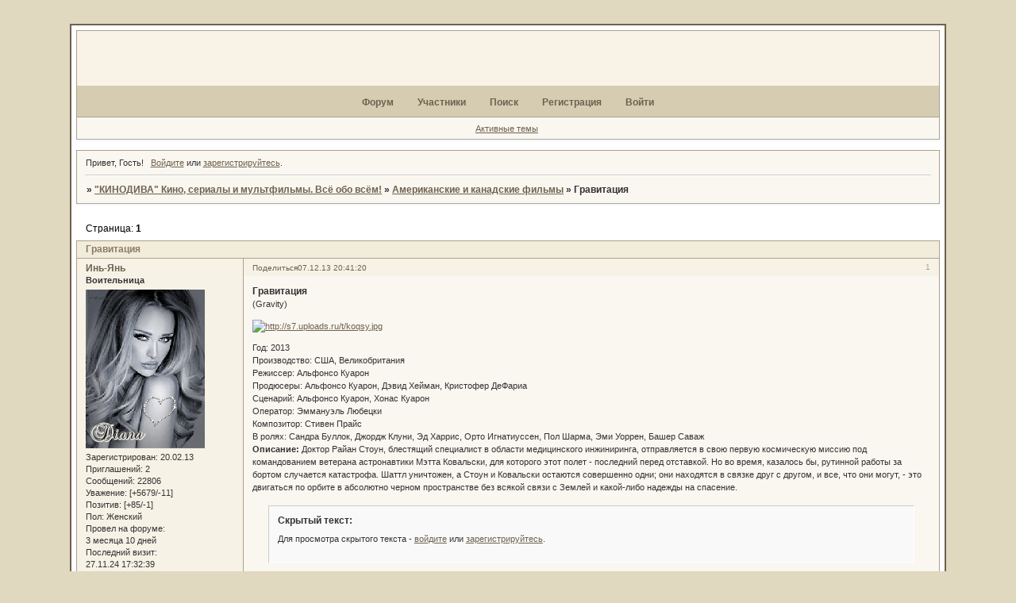

--- FILE ---
content_type: text/html; charset=windows-1251
request_url: https://kinodv.ru/viewtopic.php?id=2268
body_size: 9411
content:
<!DOCTYPE html PUBLIC "-//W3C//DTD XHTML 1.0 Strict//EN" "http://www.w3.org/TR/xhtml1/DTD/xhtml1-strict.dtd">
<html xmlns="http://www.w3.org/1999/xhtml" xml:lang="ru" lang="ru" dir="ltr" prefix="og: http://ogp.me/ns#">
<head>
<meta http-equiv="Content-Type" content="text/html; charset=windows-1251">
<meta name="google-site-verification" content="lioz4SIE9Ec17LKFAZxA0nuT1dbuKqvgKC5uFINCxiM">
<meta name="wmail-verification" content="104b6b604cf63802">
<meta name="yandex-verification" content="522e91c9749e5ec2">
<meta name="msvalidate01" content="33A0A0D381A7754169F3A17CA0D770BB">
<meta name="verifybingcom" content="9c516e3ab2c7ae2e67503973393cdad7">
<meta name="google-site-verification" content="gwMml9EhZPGmm0Nx3bxphW43MLSK3gX5HpjXjoCpaUA">
<meta name="wmail-verification" content="3b226112a1c7319f">
<meta name="yandex-verification" content="72d11ef97a353514">
<title>Гравитация</title>
<meta property="og:title" content="Гравитация"><meta property="og:url" content="https://kinodv.ru/viewtopic.php?id=2268"><script type="text/javascript">
try{self.document.location.hostname==parent.document.location.hostname&&self.window!=parent.window&&self.parent.window!=parent.parent.window&&document.write('</he'+'ad><bo'+'dy style="display:none"><plaintext>')}catch(e){}
try{if(top===self&&location.hostname.match(/^www\./))location.href=document.URL.replace(/\/\/www\./,'//')}catch(e){}
var FORUM = new Object({ set : function(prop, val){ try { eval("this."+prop+"=val"); } catch (e) {} }, get : function(prop){ try { var val = eval("this."+prop); } catch (e) { var val = undefined; } return val; }, remove : function(prop, val){ try { eval("delete this."+prop); } catch (e) {} } });
FORUM.set('topic', { "subject": "Гравитация", "closed": "0", "num_replies": "2", "num_views": "119", "forum_id": "43", "forum_name": "Американские и канадские фильмы", "moderators": { "33": "Fleur", "3": "FleurF", "814": "Сандра" }, "language": { "share_legend": "Расскажите друзьям!", "translate": "Перевести", "show_original": "Показать оригинал" } });
// JavaScript переменные форума
var BoardID = 1215755;
var BoardCat = 9;
var BoardStyle = 'Mybb_Browner';
var ForumAPITicket = '3565126d6816254f44a9e3088ba95d62a968f72f';
var GroupID = 3;
var GroupTitle = 'Гость';
var GroupUserTitle = '';
var PartnerID = 1;
var RequestTime = 1769011008;
var StaticURL = 'https://forumstatic.ru';
var AvatarsURL = 'https://forumavatars.ru';
var FilesURL = 'https://forumstatic.ru';
var ScriptsURL = 'https://forumscripts.ru';
var UploadsURL = 'https://upforme.ru';
</script>
<script type="text/javascript" src="/js/libs.min.js?v=4"></script>
<script type="text/javascript" src="/js/extra.js?v=5"></script>
<link rel="alternate" type="application/rss+xml" href="https://kinodv.ru/export.php?type=rss&amp;tid=2268" title="RSS" />
<link rel="top" href="https://kinodv.ru" title="Форум" />
<link rel="search" href="https://kinodv.ru/search.php" title="Поиск" />
<link rel="author" href="https://kinodv.ru/userlist.php" title="Участники" />
<link rel="up" title="Американские и канадские фильмы" href="https://kinodv.ru/viewforum.php?id=43" />
<link rel="shortcut icon" href="http://forumstatic.ru/files/0012/8d/0b/95154.ico" type="image/x-icon" />
<link rel="stylesheet" type="text/css" href="/style/Mybb_Browner/Mybb_Browner.css" />
<link rel="stylesheet" type="text/css" href="/style/extra.css?v=23" />
<script type="text/javascript">$(function() { $('#register img[title],#profile8 img[title]').tipsy({fade: true, gravity: 'w'}); $('#viewprofile img[title],.post-author img[title]:not(li.pa-avatar > img),.flag-i[title]').tipsy({fade: true, gravity: 's'}); });</script>
<script type="text/javascript" src="https://forumscripts.ru/html_in_posts/1.0.20/html_in_posts.js"></script>
<script type="text/javascript" src="https://forumscripts.ru/search_in_topic/1.0.4/search_in_topic.js"></script>
<link rel="stylesheet" type="text/css" href="https://forumscripts.ru/search_in_topic/1.0.4/search_in_topic.css" />
<script type="text/javascript" src="https://forumscripts.ru/swipebox/1.0.0/swipebox.js"></script>
<link rel="stylesheet" type="text/css" href="https://forumscripts.ru/swipebox/1.0.0/swipebox.css" />
<script type="text/javascript" src="https://forumscripts.ru/post_voters/2.0.11/post_voters.js"></script>
<link rel="stylesheet" type="text/css" href="https://forumscripts.ru/post_voters/2.0.11/post_voters.css" />
<script>window.yaContextCb=window.yaContextCb||[]</script><script src="https://yandex.ru/ads/system/context.js" async></script>
</head>
<body>

<!-- body-header -->
<div id="pun_wrap">
<div id="pun" class="ru isguest gid3">
<div id="pun-viewtopic" class="punbb" data-topic-id="2268" data-forum-id="43" data-cat-id="11">


<div id="mybb-counter" style="display:none">
<script type="text/javascript"> (function(m,e,t,r,i,k,a){m[i]=m[i]||function(){(m[i].a=m[i].a||[]).push(arguments)}; m[i].l=1*new Date(); for (var j = 0; j < document.scripts.length; j++) {if (document.scripts[j].src === r) { return; }} k=e.createElement(t),a=e.getElementsByTagName(t)[0],k.async=1,k.src=r,a.parentNode.insertBefore(k,a)}) (window, document, "script", "https://mc.yandex.ru/metrika/tag.js", "ym"); ym(201230, "init", { clickmap:false, trackLinks:true, accurateTrackBounce:true });

</script> <noscript><div><img src="https://mc.yandex.ru/watch/201230" style="position:absolute; left:-9999px;" alt="" /></div></noscript>
</div>

<div id="html-header">
	<!--Подгрузка HTML верх-->
<script type="text/javascript"><!--//после каждой перезаливки  в админку файла(11111.txt), - меняем цифру в скрипте после[.txt?=]//-->
var µ;(function(){var a="html_HTML_UP";if(a==µ)return;µ=a;var b=BoardID.toString(16),c='/files/00000000'.substr(0,15-b.length)+b,f1="/11111.txt?=176",
lnk=c.replace(/(.{11})(.{2})(.{2})/,'$1/$2/$3')+f1, b='<!--|·|-->',html, c='/',reg=eval(c+b+c+'g'),b=b.split('|·|'),storag=window.localStorage;
var d=+new Date();if(storag)html=storag[a];if(html){c=html.split(reg);if(c=(c[1]==lnk && d-c[2]<864000000)){document.write(html);return;}}
if(!html||!c){c=!c?d:'';html = $.ajax({url:lnk+c, async: false, cache:!!c}).responseText;document.write(html);//alert('Storage очищен!')
if(!storag)return; storag[a]=b[0]+lnk+'·'+ d + b[1]+html}}());
</script>



<!-- снежинки летящие из курсора-->
<script type="text/javascript" src="https://forumstatic.ru/files/0015/00/e1/23389.js"></script>







<style>
#viewprofile-next #profilenav {
  margin-top: 40px;
  margin-left: 40px;
  display: inline !important;
  }
 
#viewprofile .container ul {min-height: 300px;}
 
.punbb .main #viewprofile-next #viewprofile table {width: auto;margin-left: 150px;}
</style>
</div>

<div id="pun-title" class="section">
	<table id="title-logo-table" cellspacing="0">
		<tbody id="title-logo-tbody">
			<tr id="title-logo-tr">
				<td id="title-logo-tdl" class="title-logo-tdl">
					<h1 class="title-logo"><span>&quot;КИНОДИВА&quot; Кино, сериалы и мультфильмы. Всё обо всём!</span></h1>
				</td>
				<td id="title-logo-tdr" class="title-logo-tdr"><!-- banner_top --></td>
			</tr>
		</tbody>
	</table>
</div>

<div id="pun-navlinks" class="section">
	<h2><span>Меню навигации</span></h2>
	<ul class="container">
		<li id="navindex"><a href="https://kinodv.ru/"><span>Форум</span></a></li>
		<li id="navuserlist"><a href="https://kinodv.ru/userlist.php" rel="nofollow"><span>Участники</span></a></li>
		<li id="navsearch"><a href="https://kinodv.ru/search.php" rel="nofollow"><span>Поиск</span></a></li>
		<li id="navregister"><a href="https://kinodv.ru/register.php" rel="nofollow"><span>Регистрация</span></a></li>
		<li id="navlogin"><a href="https://kinodv.ru/login.php" rel="nofollow"><span>Войти</span></a></li>
	</ul>
</div>

<div id="pun-ulinks" class="section" onclick="void(0)">
	<h2><span>Пользовательские ссылки</span></h2>
	<ul class="container">
		<li class="item1"><a href="https://kinodv.ru/search.php?action=show_recent">Активные темы</a></li>
	</ul>
</div>

<!-- pun_announcement -->

<div id="pun-status" class="section">
	<h2><span>Информация о пользователе</span></h2>
	<p class="container">
		<span class="item1">Привет, Гость!</span> 
		<span class="item2"><a href="/login.php" rel="nofollow">Войдите</a> или <a href="/register.php" rel="nofollow">зарегистрируйтесь</a>.</span> 
	</p>
</div>

<div id="pun-break1" class="divider"><hr /></div>

<div id="pun-crumbs1" class="section">
	<p class="container crumbs"><strong>Вы здесь</strong> <em>&#187;&#160;</em><a href="https://kinodv.ru/">&quot;КИНОДИВА&quot; Кино, сериалы и мультфильмы. Всё обо всём!</a> <em>&#187;&#160;</em><a href="https://kinodv.ru/viewforum.php?id=43">Американские и канадские фильмы</a> <em>&#187;&#160;</em>Гравитация</p>
</div>

<div id="pun-break2" class="divider"><hr /></div>

<div class="section" style="border:0 !important;max-width:100%;overflow:hidden;display:flex;justify-content:center;max-height:250px;overflow:hidden;min-width:300px;">
		
</div>

<div id="pun-main" class="main multipage">
	<h1><span>Гравитация</span></h1>
	<div class="linkst">
		<div class="pagelink">Страница: <strong>1</strong></div>
	</div>
	<div id="topic_t2268" class="topic pinned">
		<h2><span class="item1">Сообщений</span> <span class="item2">1 страница 3 из 3</span></h2>
		<div id="p32472" class="post topicpost topic-starter" data-posted="1386434480" data-user-id="10" data-group-id="1">
			<h3><span><a class="sharelink" rel="nofollow" href="#p32472" onclick="return false;">Поделиться</a><strong>1</strong><a class="permalink" rel="nofollow" href="https://kinodv.ru/viewtopic.php?id=2268#p32472">07.12.13 20:41:20</a></span></h3>
			<div class="container">
							<div class="post-author topic-starter">
								<ul>
						<li class="pa-author"><span class="acchide">Автор:&nbsp;</span><a href="https://kinodv.ru/profile.php?id=10" rel="nofollow">Инь-Янь</a></li>
						<li class="pa-title">Воительница</li>
						<li class="pa-avatar item2"><img src="https://forumavatars.ru/img/avatars/0012/8d/0b/10-1459684498.gif" alt="Инь-Янь" title="Инь-Янь" /></li>
						<li class="pa-reg"><span class="fld-name">Зарегистрирован</span>: 20.02.13</li>
						<li class="pa-invites"><span class="fld-name">Приглашений:</span> 2</li>
						<li class="pa-posts"><span class="fld-name">Сообщений:</span> 22806</li>
						<li class="pa-respect"><span class="fld-name">Уважение:</span> <span>[+5679/-11]</span></li>
						<li class="pa-positive"><span class="fld-name">Позитив:</span> <span>[+85/-1]</span></li>
						<li class="pa-sex"><span class="fld-name">Пол:</span> Женский</li>
						<li class="pa-time-visit"><span class="fld-name">Провел на форуме:</span><br />3 месяца 10 дней</li>
						<li class="pa-last-visit"><span class="fld-name">Последний визит:</span><br />27.11.24 17:32:39</li>
				</ul>
			</div>
					<div class="post-body">
					<div class="post-box">
						<div id="p32472-content" class="post-content">
<p><strong><span style="font-size: 12px">Гравитация </span></strong><br />(Gravity)</p>
						<p><a href="http://uploads.ru/koqsy.jpg" rel="nofollow ugc" target="_blank"><img class="postimg" loading="lazy" src="https://s7.uploads.ru/t/koqsy.jpg" alt="http://s7.uploads.ru/t/koqsy.jpg" /></a></p>
						<p>Год: 2013&nbsp; &nbsp;<br />Производство: США, Великобритания&nbsp; &nbsp;<br />Режиссер: Альфонсо Куарон&nbsp; &nbsp;<br />Продюсеры: Альфонсо Куарон, Дэвид Хейман, Кристофер ДеФариа&nbsp; &nbsp;<br />Сценарий: Альфонсо Куарон, Хонас Куарон&nbsp; &nbsp;<br />Оператор: Эммануэль Любецки&nbsp; &nbsp;<br />Композитор: Стивен Прайс&nbsp; <br />В ролях: Сандра Буллок, Джордж Клуни, Эд Харрис, Орто Игнатиуссен, Пол Шарма, Эми Уоррен, Башер Саваж&nbsp; <br /><strong>Описание: </strong>Доктор Райан Стоун, блестящий специалист в области медицинского инжиниринга, отправляется в свою первую космическую миссию под командованием ветерана астронавтики Мэтта Ковальски, для которого этот полет - последний перед отставкой. Но во время, казалось бы, рутинной работы за бортом случается катастрофа. Шаттл уничтожен, а Стоун и Ковальски остаются совершенно одни; они находятся в связке друг с другом, и все, что они могут, - это двигаться по орбите в абсолютно черном пространстве без всякой связи с Землей и какой-либо надежды на спасение.</p><div class="quote-box hide-box term-login"><cite>Скрытый текст:</cite><blockquote><p>Для просмотра скрытого текста - <a href="/login.php" rel="nofollow ugc" target="_blank">войдите</a> или <a rel="nofollow ugc" href="/register.php" target="_blank">зарегистрируйтесь</a>.</p></blockquote></div>
						</div>
			<div class="post-rating"><p class="container"><a title="Вы не можете дать оценку участнику">0</a></p></div>
					</div>
					<div class="clearer"><!-- --></div>
				</div>
			</div>
		</div>
		<div id="p32612" class="post altstyle" data-posted="1386444855" data-user-id="365" data-group-id="5">
			<h3><span><a class="sharelink" rel="nofollow" href="#p32612" onclick="return false;">Поделиться</a><strong>2</strong><a class="permalink" rel="nofollow" href="https://kinodv.ru/viewtopic.php?id=2268#p32612">07.12.13 23:34:15</a></span></h3>
			<div class="container">
							<div class="post-author">
								<ul>
						<li class="pa-author"><span class="acchide">Автор:&nbsp;</span><a href="https://kinodv.ru/profile.php?id=365" rel="nofollow">tuchka</a></li>
						<li class="pa-title">Парящая</li>
						<li class="pa-avatar item2"><img src="https://forumavatars.ru/img/avatars/0012/8d/0b/365-1461249269.gif" alt="tuchka" title="tuchka" /></li>
						<li class="pa-reg"><span class="fld-name">Зарегистрирован</span>: 21.10.13</li>
						<li class="pa-invites"><span class="fld-name">Приглашений:</span> 0</li>
						<li class="pa-posts"><span class="fld-name">Сообщений:</span> 4103</li>
						<li class="pa-respect"><span class="fld-name">Уважение:</span> <span>[+1576/-4]</span></li>
						<li class="pa-positive"><span class="fld-name">Позитив:</span> <span>[+2244/-4]</span></li>
						<li class="pa-sex"><span class="fld-name">Пол:</span> Женский</li>
						<li class="pa-time-visit"><span class="fld-name">Провел на форуме:</span><br />17 дней 1 час</li>
						<li class="pa-last-visit"><span class="fld-name">Последний визит:</span><br />10.02.19 04:35:00</li>
				</ul>
			</div>
					<div class="post-body">
					<div class="post-box">
						<div id="p32612-content" class="post-content">
<p>Фильм неплохой, а вот качество - никуда не годится</p>
						</div>
			<div class="post-rating"><p class="container"><a title="Вы не можете дать оценку участнику">0</a></p></div>
					</div>
					<div class="clearer"><!-- --></div>
				</div>
			</div>
		</div>
		<div id="p34704" class="post endpost topic-starter" data-posted="1387363796" data-user-id="10" data-group-id="1">
			<h3><span><a class="sharelink" rel="nofollow" href="#p34704" onclick="return false;">Поделиться</a><strong>3</strong><a class="permalink" rel="nofollow" href="https://kinodv.ru/viewtopic.php?id=2268#p34704">18.12.13 14:49:56</a></span></h3>
			<div class="container">
							<div class="post-author topic-starter">
								<ul>
						<li class="pa-author"><span class="acchide">Автор:&nbsp;</span><a href="https://kinodv.ru/profile.php?id=10" rel="nofollow">Инь-Янь</a></li>
						<li class="pa-title">Воительница</li>
						<li class="pa-avatar item2"><img src="https://forumavatars.ru/img/avatars/0012/8d/0b/10-1459684498.gif" alt="Инь-Янь" title="Инь-Янь" /></li>
						<li class="pa-reg"><span class="fld-name">Зарегистрирован</span>: 20.02.13</li>
						<li class="pa-invites"><span class="fld-name">Приглашений:</span> 2</li>
						<li class="pa-posts"><span class="fld-name">Сообщений:</span> 22806</li>
						<li class="pa-respect"><span class="fld-name">Уважение:</span> <span>[+5679/-11]</span></li>
						<li class="pa-positive"><span class="fld-name">Позитив:</span> <span>[+85/-1]</span></li>
						<li class="pa-sex"><span class="fld-name">Пол:</span> Женский</li>
						<li class="pa-time-visit"><span class="fld-name">Провел на форуме:</span><br />3 месяца 10 дней</li>
						<li class="pa-last-visit"><span class="fld-name">Последний визит:</span><br />27.11.24 17:32:39</li>
				</ul>
			</div>
					<div class="post-body">
					<div class="post-box">
						<div id="p34704-content" class="post-content">
<div class="quote-box answer-box"><cite>tuchka написал(а):</cite><blockquote><p>Фильм неплохой, а вот качество - никуда не годится</p></blockquote></div>
						<p>заменила видеофайлы</p>
						</div>
			<div class="post-rating"><p class="container"><a title="Вы не можете дать оценку участнику">0</a></p></div>
					</div>
					<div class="clearer"><!-- --></div>
				</div>
			</div>
		</div>
	</div>
	<div class="linksb">
		<div class="pagelink">Страница: <strong>1</strong></div>
	</div>
	<div class="section" style="border:0 !important; max-width:100%;text-align:center;overflow:hidden;max-height:250px;overflow:hidden;min-width:300px;">
		<script>window.yaContextCb = window.yaContextCb || [] </script> 
<script async src="https://yandex.ru/ads/system/context.js"></script>
<script async src="https://cdn.digitalcaramel.com/caramel.js"></script>
<script>window.CaramelDomain = "mybb.ru"</script>
</div>
	<div id="similar-topics" class="formal">
		<h2><span>Похожие темы</span></h2>
		<div class="container">
			<table cellspacing="0" cellpadding="0">
				<tr valign="top">
					<td class="st-tcl"><a href="https://kinodv.ru/viewtopic.php?id=4254">Интересное о кино.(2) &quot;Диктат&quot; худсовета .Киноляпы.Безжалостный монтаж</a></td>
					<td class="st-tc2"><a href="https://kinodv.ru/viewforum.php?id=128">Всё о кино</a></td>
					<td class="st-tcr">19.01.26</td>
				</tr>
				<tr valign="top">
					<td class="st-tcl"><a href="https://kinodv.ru/viewtopic.php?id=4651">Болталка-37</a></td>
					<td class="st-tc2"><a href="https://kinodv.ru/viewforum.php?id=30">Форум для общения</a></td>
					<td class="st-tcr">01.01.25</td>
				</tr>
				<tr valign="top">
					<td class="st-tcl"><a href="https://kinodv.ru/viewtopic.php?id=137">Женское и мужское здоровье.</a></td>
					<td class="st-tc2"><a href="https://kinodv.ru/viewforum.php?id=47">Красота и здоровье</a></td>
					<td class="st-tcr">09.12.25</td>
				</tr>
				<tr valign="top">
					<td class="st-tcl"><a href="https://kinodv.ru/viewtopic.php?id=2859">Обсуждение всё обо всем 11</a></td>
					<td class="st-tc2"><a href="https://kinodv.ru/viewforum.php?id=93">Архив</a></td>
					<td class="st-tcr">07.08.14</td>
				</tr>
				<tr valign="top">
					<td class="st-tcl"><a href="https://kinodv.ru/viewtopic.php?id=2823">Новости науки и технологии</a></td>
					<td class="st-tc2"><a href="https://kinodv.ru/viewforum.php?id=110">Наука и техника</a></td>
					<td class="st-tcr">19.01.26</td>
				</tr>
			</table>
		</div>
	</div>
</div>
<script type="text/javascript">$(document).trigger("pun_main_ready");</script>

<!-- pun_stats -->

<!-- banner_mini_bottom -->

<!-- banner_bottom -->

<!-- bbo placeholder-->

<div id="pun-break3" class="divider"><hr /></div>

<div id="pun-crumbs2" class="section">
	<p class="container crumbs"><strong>Вы здесь</strong> <em>&#187;&#160;</em><a href="https://kinodv.ru/">&quot;КИНОДИВА&quot; Кино, сериалы и мультфильмы. Всё обо всём!</a> <em>&#187;&#160;</em><a href="https://kinodv.ru/viewforum.php?id=43">Американские и канадские фильмы</a> <em>&#187;&#160;</em>Гравитация</p>
</div>

<div id="pun-break4" class="divider"><hr /></div>

<div id="pun-about" class="section">
	<p class="container">
		<span class="item1" style="padding-left:0"><a title="создать бесплатный форум" href="//mybb.ru/" target="_blank">создать бесплатный форум</a></span>
	</p>
</div>
<script type="text/javascript">$(document).trigger("pun_about_ready"); if (typeof ym == 'object') {ym(201230, 'userParams', {UserId:1, is_user:0}); ym(201230, 'params', {forum_id: 1215755});}</script>


<div id="html-footer" class="section">
	<div class="container"><!-- Cвой спойлер в сообщениях -->
<script type="text/javascript">
var StSTART="<div class=\"spoiler quote-box\">\
<p class=\"Button-spoiler\" style=\"padding:8px 0 12px 0;\"><img src=\"https://i.postimg.cc/s22hChJv/6470661676.jpg\" class=\"Sp-button\" onclick=\"$(this).parents('div.spoiler').children('div.show-hide').toggle('slow'),$(this).parents('div.spoiler').find('span.show-hide').toggle()\" onmousedown=\"this.src='https://postimg.cc/rDyz8v4B'\" onmouseup=\"this.src='https://i.postimg.cc/s22hChJv/6470661676.jpg'\" onmouseout=\"this.src='https://i.postimg.cc/s22hChJv/6470661676.jpg'\" style=\"margin:-8px 6px 0 4px;float:left;\" alt=\"'Кнопка'\"/><img src=\"https://i.postimg.cc/s22hChJv/6470661676.jpg\" style=\"position:absolute;z-index:-3;visibility:hidden;\" alt=\"img-2\"/><span style=\"margin-left:3px;padding:2px 20px 2px 17px;border:dashed 2px #C9C9C9;\"><span class=\"show-hide 1\">Показать</span><span style=\"display:none;\" class=\"show-hide 2\">Скрыть</span></span></p>\
<div class=\"show-hide\" style=\"margin-top:6px;width:100%!important;display:none\"></br><blockquote>"
var StEnd='</blockquote></div></div>';
</script>
<script type="text/javascript">
var str='<div align=center style="height:17px;width:37px;"><img id="SP_setting" onclick="SP_click();" style="height:20px;width:20px;margin:-4px -2px 0 -2px;" src="https://savepic.org/1446271.gif"/ title="Спойлер-Настройки"><img style="height:9px;width:14px;" src="https://savepic.net/1127572.gif" title="cпойлер" onclick="SP_click();"></div>';$("#form-buttons #button-link").before("<td id=Deff_sp2_>"+str+"</td>")
function SP_click(){bbcode('[quote==Spoiler]','[\
/quote]')}
</script>
<script type="text/javascript">
//alert(StSTART)
$(".post-box .quote-box cite:contains('=Spoiler написал(а):')").each(function (i) {
$(this).parent(".quote-box").replaceWith(StSTART+$(this).parent(".quote-box").find("blockquote:first").html()+StEnd)
})
$("#MakeSpoiler").replaceWith("")</script>

<!-- Всплывающая таблица с вкладками, в топике, с инфой о персонаже -->
<style type="text/css">
/*https://savepic.ru/7076082.gif*/
.pa-fld1 {
  display:none;
}
.pa-fld1+.post-img-Sp {
  margin-top:39px!important;
}
/*Подвижка иконки*/
img.a-info{
  z-index:1000;
  margin-top: -20px!important;
  margin-left: 180px!important;
  width:20px;  /*Размер иконки*/
}
/*Подвижка всплывающей подсказки иконки*/
.tipsy.a-info{
  margin-top: 7px;
  margin-left:-49px!important;
  font:  normal normal 400 12px/16.5px 'Palatino Linotype'!important;
  letter-spacing:1px;
}
.tipsy.a-info>.tipsy-inner{
  visibility:hidden;
}
.tipsy.a-info>.tipsy-inner:before{
   content: "Персональная страница"; /*Новая надпись*/
   box-shadow: rgba(196,183,170,1) 0 0 12px;
   margin: -4px -47px -4px 47px;
   border-radius: 3px;
   display:inline-block;
   visibility:visible;
   background-color: black;
   max-width: 200px;
   padding: 5px 8px 4px;
   text-align: center;   
}
/*сдвиг таблицы*/ .my-tabs{
  margin-top: -73px;  /*сдвиг таблицы вверх от положения иконки*/
  margin-left:255px;  /*сдвиг таблицы вправо от положения иконки*/
}
/*Цвет фона и бордюров таблицы*/
.my-tabs>.tab-a,.my-tabs>span{
  background:white url(http://savepic.ru/6573000.png)!important;
  border-color:#DDDDDD!important;
}
</style>
<link rel="stylesheet" type="text/css" href="https://forumstatic.ru/files/0013/44/56/73823.css" />
<script img-data="http://savepic.ru/7076082.gif" src="https://forumstatic.ru/files/0013/44/56/57946.js" forum="125"></script>
<!--//End//Всплывающая таблица с вкладками, в топике, с инфой о персонаже// -->



<!--Подгрузка контента Скриптов в HTML низ-->
<script type="text/javascript"><!--// после каждой перезаливки  в админку файла(22222.txt), - меняем цифру в скрипте после[.txt?=] //-->
var µ;(function(){var a="html_HTML_DOWN";if(a==µ)return;µ=a;var b=BoardID.toString(16),c='/files/00000000'.substr(0,15-b.length)+b,f2="/22222.txt?=48",
lnk=c.replace(/(.{11})(.{2})(.{2})/,'$1/$2/$3')+f2, b='<!--|·|-->',html, c='/',reg=eval(c+b+c+'g'),b=b.split('|·|'),storag=window.localStorage;
var d=+new Date();if(storag)html=storag[a];if(html){c=html.split(reg);if(c=(c[1]==lnk && d-c[2]<864000000)){document.write(html);return;}}
if(!html||!c){c=!c?d:'';html = $.ajax({url:lnk+c, async: false, cache:!!c}).responseText;document.write(html);
if(!storag)return; storag[a]=b[0]+lnk+'·'+ d + b[1]+html}}());
</script>


<!-- Cчетчики и статистика от Гугла, майл.ru и т.д.-->
<meta name="msvalidate.01" content="33A0A0D381A7754169F3A17CA0D770BB" />
<meta name='wmail-verification' content='3b226112a1c7319f' />

<script>
  (function(i,s,o,g,r,a,m){i['GoogleAnalyticsObject']=r;i[r]=i[r]||function(){
  (i[r].q=i[r].q||[]).push(arguments)},i[r].l=1*new Date();a=s.createElement(o),
  m=s.getElementsByTagName(o)[0];a.async=1;a.src=g;m.parentNode.insertBefore(a,m)
  })(window,document,'script','//www.google-analytics.com/analytics.js','ga');

  ga('create', 'UA-40410525-1', 'kinodv.ru');
  ga('send', 'pageview');

</script>


<script type="text/javascript" src="//yandex.st/share/share.js"
charset="utf-8"></script>
<div class="yashare-auto-init" data-yashareL10n="ru"
 data-yashareType="button" data-yashareQuickServices="yaru,vkontakte,facebook,twitter,odnoklassniki,moimir"
></div>



<!-- Yandex.Metrika informer -->
<a href="https://metrika.yandex.ru/stat/?id=21094111&amp;from=informer"
target="_blank" rel="nofollow"><img src="//bs.yandex.ru/informer/21094111/1_1_FFFFFFFF_EFEFEFFF_0_pageviews"
style="width:80px; height:15px; border:0;" alt="Яндекс.Метрика" title="Яндекс.Метрика: данные за сегодня (просмотры)" onclick="try{Ya.Metrika.informer({i:this,id:21094111,lang:'ru'});return false}catch(e){}"/></a>
<!-- /Yandex.Metrika informer -->

<!-- Yandex.Metrika counter -->
<script type="text/javascript">
(function (d, w, c) {
    (w[c] = w[c] || []).push(function() {
        try {
            w.yaCounter21094111 = new Ya.Metrika({id:21094111,
                    webvisor:true,
                    clickmap:true,
                    trackLinks:true,
                    accurateTrackBounce:true});
        } catch(e) { }
    });

    var n = d.getElementsByTagName("script")[0],
        s = d.createElement("script"),
        f = function () { n.parentNode.insertBefore(s, n); };
    s.type = "text/javascript";
    s.async = true;
    s.src = (d.location.protocol == "https:" ? "https:" : "https:") + "//mc.yandex.ru/metrika/watch.js";

    if (w.opera == "[object Opera]") {
        d.addEventListener("DOMContentLoaded", f, false);
    } else { f(); }
})(document, window, "yandex_metrika_callbacks");
</script>
<noscript><div><img src="//mc.yandex.ru/watch/21094111" style="position:absolute; left:-9999px;" alt="" /></div></noscript>
<!-- /Yandex.Metrika counter -->


<!--LiveInternet counter--><script type="text/javascript"><!--
document.write("<a href='https://www.liveinternet.ru/click' "+
"target=_blank><img src='//counter.yadro.ru/hit?t44.9;r"+
escape(document.referrer)+((typeof(screen)=="undefined")?"":
";s"+screen.width+"*"+screen.height+"*"+(screen.colorDepth?
screen.colorDepth:screen.pixelDepth))+";u"+escape(document.URL)+
";"+Math.random()+
"' alt='' title='LiveInternet' "+
"border='0' width='31' height='31'><\/a>")
//--></script><!--/LiveInternet-->

<!-- HotLog -->
<script type="text/javascript">
hotlog_r=""+Math.random()+"&s=2291457&im=73&r="+
escape(document.referrer)+"&pg="+escape(window.location.href);
hotlog_r+="&j="+(navigator.javaEnabled()?"Y":"N");
hotlog_r+="&wh="+screen.width+"x"+screen.height+"&px="+
(((navigator.appName.substring(0,3)=="Mic"))?screen.colorDepth:screen.pixelDepth);
hotlog_r+="&js=1.3";
document.write('<a href="https://click.hotlog.ru/?2291457" target="_blank"><img '+
'src="https://hit18.hotlog.ru/cgi-bin/hotlog/count?'+
hotlog_r+'" border="0" width="88" height="31" title="" alt="HotLog"><\/a>');
</script>
<noscript>
<a href="http://click.hotlog.ru/?2291457" target="_blank"><img
src="https://hit18.hotlog.ru/cgi-bin/hotlog/count?s=2291457&im=73" border="0"
width="88" height="31" title="" alt="HotLog"></a>
</noscript>
<!-- /HotLog -->



<!-- Rating@Mail.ru counter -->
<script type="text/javascript">//<![CDATA[
(function(w,n,d,r,s){d.write('<div><a href="https://top.mail.ru/jump?from=2341714"><img src="'+
('https:'==d.location.protocol?'https:':'https:')+'//top-fwz1.mail.ru/counter?id=2341714;t=109;js=13'+
((r=d.referrer)?';r='+escape(r):'')+((s=w.screen)?';s='+s.width+'*'+s.height:'')+';_='+Math.random()+
'" style="border:0;" height="18" width="88" alt="Рейтинг@Mail.ru" /><\/a><\/div>');})(window,navigator,document);//]]>
</script><noscript><div><a href="http://top.mail.ru/jump?from=2341714">
<img src="//top-fwz1.mail.ru/counter?id=2341714;t=109;js=na" style="border:0;"
height="18" width="88" alt="Рейтинг@Mail.ru" /></a></div></noscript>
<!-- //Rating@Mail.ru counter -->



<center>© Сайт КИНОДИВА представляет собой бесплатный каталог описаний видео-контента.</center>


<!-- Rating@Mail.ru counter -->
<script type="text/javascript">//<![CDATA[
(function(w,n,d,r,s){d.write('<div><a href="https://top.mail.ru/jump?from=2337326"><img src="'+
('https:'==d.location.protocol?'https:':'https:')+'//top-fwz1.mail.ru/counter?id=2337326;t=94;js=13'+
((r=d.referrer)?';r='+escape(r):'')+((s=w.screen)?';s='+s.width+'*'+s.height:'')+';_='+Math.random()+
'" style="border:0;" height="18" width="88" alt="Рейтинг@Mail.ru" /><\/a><\/div>');})(window,navigator,document);//]]>
</script><noscript><div><a href="http://top.mail.ru/jump?from=2337326">
<img src="//top-fwz1.mail.ru/counter?id=2337326;t=94;js=na" style="border:0;"
height="18" width="88" alt="Рейтинг@Mail.ru" /></a></div></noscript>
<!-- //Rating@Mail.ru counter -->







<script type="text/javascript" src="/files/0018/14/a0/71332.js"></script></div>
</div>

</div>
</div>
</div>




</body>
</html>
